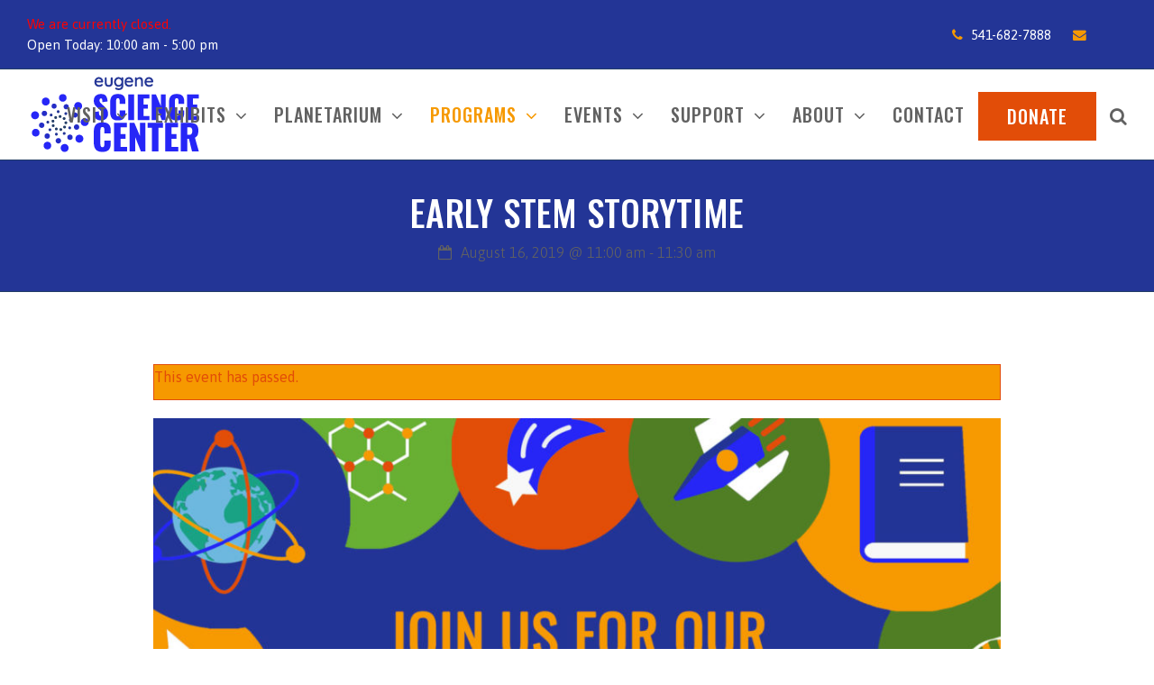

--- FILE ---
content_type: text/html; charset=UTF-8
request_url: https://eugenesciencecenter.org/event/early-stem-storytime-42/
body_size: 19110
content:
<!DOCTYPE html>
<html lang="en-US" class="wpex-color-scheme-default">
<head>
<meta charset="UTF-8">
<link rel="profile" href="https://gmpg.org/xfn/11">
<title>Early STEM Storytime | Eugene Science Center</title>
<link rel='stylesheet' id='tribe-events-views-v2-bootstrap-datepicker-styles-css' href='https://eugenesciencecenter.org/wp-content/plugins/the-events-calendar/vendor/bootstrap-datepicker/css/bootstrap-datepicker.standalone.min.css?ver=6.15.14' media='all' />
<link rel='stylesheet' id='tec-variables-skeleton-css' href='https://eugenesciencecenter.org/wp-content/plugins/the-events-calendar/common/build/css/variables-skeleton.css?ver=6.10.1' media='all' />
<link rel='stylesheet' id='tec-variables-full-css' href='https://eugenesciencecenter.org/wp-content/plugins/the-events-calendar/common/build/css/variables-full.css?ver=6.10.1' media='all' />
<link rel='stylesheet' id='tribe-common-skeleton-style-css' href='https://eugenesciencecenter.org/wp-content/plugins/the-events-calendar/common/build/css/common-skeleton.css?ver=6.10.1' media='all' />
<link rel='stylesheet' id='tribe-common-full-style-css' href='https://eugenesciencecenter.org/wp-content/plugins/the-events-calendar/common/build/css/common-full.css?ver=6.10.1' media='all' />
<link rel='stylesheet' id='tribe-tooltipster-css-css' href='https://eugenesciencecenter.org/wp-content/plugins/the-events-calendar/common/vendor/tooltipster/tooltipster.bundle.min.css?ver=6.10.1' media='all' />
<link rel='stylesheet' id='tribe-events-views-v2-skeleton-css' href='https://eugenesciencecenter.org/wp-content/plugins/the-events-calendar/build/css/views-skeleton.css?ver=6.15.14' media='all' />
<link rel='stylesheet' id='tribe-events-views-v2-full-css' href='https://eugenesciencecenter.org/wp-content/plugins/the-events-calendar/build/css/views-full.css?ver=6.15.14' media='all' />
<link rel='stylesheet' id='tribe-events-views-v2-print-css' href='https://eugenesciencecenter.org/wp-content/plugins/the-events-calendar/build/css/views-print.css?ver=6.15.14' media='print' />
	<style>img:is([sizes="auto" i], [sizes^="auto," i]) { contain-intrinsic-size: 3000px 1500px }</style>
	<meta name="generator" content="Total WordPress Theme v5.19">
<meta name="viewport" content="width=device-width, initial-scale=1">

<!-- The SEO Framework by Sybre Waaijer -->
<link rel="canonical" href="https://eugenesciencecenter.org/event/early-stem-storytime-42/" />
<meta name="description" content="Jump start your preschooler into S.T.E.M. (Science, Technology, Engineering, and Math) education with the Eugene Science Center’s new storytime." />
<meta property="og:type" content="article" />
<meta property="og:locale" content="en_US" />
<meta property="og:site_name" content="Eugene Science Center" />
<meta property="og:title" content="Early STEM Storytime | Eugene Science Center" />
<meta property="og:description" content="Jump start your preschooler into S.T.E.M. (Science, Technology, Engineering, and Math) education with the Eugene Science Center’s new storytime. Join our engaging educators as we read a story and lead…" />
<meta property="og:url" content="https://eugenesciencecenter.org/event/early-stem-storytime-42/" />
<meta property="og:image" content="https://eugenesciencecenter.org/wp-content/uploads/2018/04/escstemsquare-e1538503798722.jpg" />
<meta property="og:image:width" content="1000" />
<meta property="og:image:height" content="1000" />
<meta property="og:image:alt" content="storytimesq" />
<meta property="article:published_time" content="2019-06-08T02:58:07+00:00" />
<meta property="article:modified_time" content="2019-06-08T02:58:07+00:00" />
<meta name="twitter:card" content="summary_large_image" />
<meta name="twitter:title" content="Early STEM Storytime | Eugene Science Center" />
<meta name="twitter:description" content="Jump start your preschooler into S.T.E.M. (Science, Technology, Engineering, and Math) education with the Eugene Science Center’s new storytime. Join our engaging educators as we read a story and lead…" />
<meta name="twitter:image" content="https://eugenesciencecenter.org/wp-content/uploads/2018/04/escstemsquare-e1538503798722.jpg" />
<meta name="twitter:image:alt" content="storytimesq" />
<script type="application/ld+json">{"@context":"https://schema.org","@graph":[{"@type":"WebSite","@id":"https://eugenesciencecenter.org/#/schema/WebSite","url":"https://eugenesciencecenter.org/","name":"Eugene Science Center","description":"Engage. Excite. Inspire. Empower.","inLanguage":"en-US","potentialAction":{"@type":"SearchAction","target":{"@type":"EntryPoint","urlTemplate":"https://eugenesciencecenter.org/search/{search_term_string}/"},"query-input":"required name=search_term_string"},"publisher":{"@type":"Organization","@id":"https://eugenesciencecenter.org/#/schema/Organization","name":"Eugene Science Center","url":"https://eugenesciencecenter.org/","logo":{"@type":"ImageObject","url":"https://eugenesciencecenter.org/wp-content/uploads/2017/12/Eugene-Science-Center-logo-90.png","contentUrl":"https://eugenesciencecenter.org/wp-content/uploads/2017/12/Eugene-Science-Center-logo-90.png","width":192,"height":90}}},{"@type":"WebPage","@id":"https://eugenesciencecenter.org/event/early-stem-storytime-42/","url":"https://eugenesciencecenter.org/event/early-stem-storytime-42/","name":"Early STEM Storytime | Eugene Science Center","description":"Jump start your preschooler into S.T.E.M. (Science, Technology, Engineering, and Math) education with the Eugene Science Center’s new storytime.","inLanguage":"en-US","isPartOf":{"@id":"https://eugenesciencecenter.org/#/schema/WebSite"},"breadcrumb":{"@type":"BreadcrumbList","@id":"https://eugenesciencecenter.org/#/schema/BreadcrumbList","itemListElement":[{"@type":"ListItem","position":1,"item":"https://eugenesciencecenter.org/","name":"Eugene Science Center"},{"@type":"ListItem","position":2,"item":"https://eugenesciencecenter.org/events/","name":"Archives: Events"},{"@type":"ListItem","position":3,"item":"https://eugenesciencecenter.org/events/category/early-education/","name":"Event Category: Early Education"},{"@type":"ListItem","position":4,"name":"Early STEM Storytime"}]},"potentialAction":{"@type":"ReadAction","target":"https://eugenesciencecenter.org/event/early-stem-storytime-42/"},"datePublished":"2019-06-08T02:58:07+00:00","dateModified":"2019-06-08T02:58:07+00:00","author":{"@type":"Person","@id":"https://eugenesciencecenter.org/#/schema/Person/b57ec69ced88e13b1161601ec14721b8","name":"Tim Scott"}}]}</script>
<!-- / The SEO Framework by Sybre Waaijer | 26.40ms meta | 12.81ms boot -->

<link rel='dns-prefetch' href='//fonts.googleapis.com' />
<link rel="alternate" type="application/rss+xml" title="Eugene Science Center &raquo; Feed" href="https://eugenesciencecenter.org/feed/" />
<link rel="alternate" type="application/rss+xml" title="Eugene Science Center &raquo; Comments Feed" href="https://eugenesciencecenter.org/comments/feed/" />
<link rel="alternate" type="text/calendar" title="Eugene Science Center &raquo; iCal Feed" href="https://eugenesciencecenter.org/events/?ical=1" />
<link rel="preload" href="https://eugenesciencecenter.org/wp-content/themes/Total/assets/lib/ticons/fonts/ticons.woff2" type="font/woff2" as="font" crossorigin><link rel='stylesheet' id='js_composer_front-css' href='https://eugenesciencecenter.org/wp-content/plugins/js_composer/assets/css/js_composer.min.css?ver=7.8' media='all' />
<link rel='stylesheet' id='tribe-events-v2-single-skeleton-css' href='https://eugenesciencecenter.org/wp-content/plugins/the-events-calendar/build/css/tribe-events-single-skeleton.css?ver=6.15.14' media='all' />
<link rel='stylesheet' id='tribe-events-v2-single-skeleton-full-css' href='https://eugenesciencecenter.org/wp-content/plugins/the-events-calendar/build/css/tribe-events-single-full.css?ver=6.15.14' media='all' />
<link rel='stylesheet' id='op_css-css' href='https://eugenesciencecenter.org/wp-content/plugins/wp-opening-hours/dist/styles/main.css?ver=6.8.3' media='all' />
<link rel='stylesheet' id='passster-public-css' href='https://eugenesciencecenter.org/wp-content/plugins/content-protector/assets/public/passster-public.min.css?ver=4.2.26' media='all' />
<link rel='stylesheet' id='parent-style-css' href='https://eugenesciencecenter.org/wp-content/themes/Total/style.css?ver=5.19' media='all' />
<link rel='stylesheet' id='wpex-the-events-calendar-css' href='https://eugenesciencecenter.org/wp-content/themes/Total/assets/css/wpex-the-events-calendar.css?ver=6.8.3' media='all' />
<link rel='stylesheet' id='tablepress-default-css' href='https://eugenesciencecenter.org/wp-content/tablepress-combined.min.css?ver=20' media='all' />
<link rel='stylesheet' id='wpex-tablepress-css' href='https://eugenesciencecenter.org/wp-content/themes/Total/assets/css/wpex-tablepress.css?ver=5.19' media='all' />
<link rel='stylesheet' id='wpex-google-font-asap-css' href='//fonts.googleapis.com/css2?family=Asap:ital,wght@0,100;0,200;0,300;0,400;0,500;0,600;0,700;0,800;0,900;1,100;1,200;1,300;1,400;1,500;1,600;1,700;1,800;1,900&#038;display=swap&#038;subset=latin' media='all' />
<link rel='stylesheet' id='wpex-google-font-oswald-css' href='//fonts.googleapis.com/css2?family=Oswald:ital,wght@0,100;0,200;0,300;0,400;0,500;0,600;0,700;0,800;0,900;1,100;1,200;1,300;1,400;1,500;1,600;1,700;1,800;1,900&#038;display=swap&#038;subset=latin' media='all' />
<link rel='stylesheet' id='wpex-google-font-quicksand-css' href='//fonts.googleapis.com/css2?family=Quicksand:ital,wght@0,100;0,200;0,300;0,400;0,500;0,600;0,700;0,800;0,900;1,100;1,200;1,300;1,400;1,500;1,600;1,700;1,800;1,900&#038;display=swap&#038;subset=latin' media='all' />
<link rel='stylesheet' id='wpex-style-css' href='https://eugenesciencecenter.org/wp-content/themes/total-child-theme/style.css?ver=5.19' media='all' />
<link rel='stylesheet' id='wpex-mobile-menu-breakpoint-max-css' href='https://eugenesciencecenter.org/wp-content/themes/Total/assets/css/wpex-mobile-menu-breakpoint-max.css?ver=5.19' media='only screen and (max-width:1215px)' />
<link rel='stylesheet' id='wpex-mobile-menu-breakpoint-min-css' href='https://eugenesciencecenter.org/wp-content/themes/Total/assets/css/wpex-mobile-menu-breakpoint-min.css?ver=5.19' media='only screen and (min-width:1216px)' />
<link rel='stylesheet' id='wpex-wpbakery-css' href='https://eugenesciencecenter.org/wp-content/themes/Total/assets/css/frontend/wpbakery.css?ver=5.19' media='all' />
<link rel='stylesheet' id='ticons-css' href='https://eugenesciencecenter.org/wp-content/themes/Total/assets/lib/ticons/css/ticons.min.css?ver=1.0.1' media='all' />
<link rel='stylesheet' id='vcex-shortcodes-css' href='https://eugenesciencecenter.org/wp-content/themes/Total/assets/css/vcex-shortcodes.css?ver=5.19' media='all' />
<script src="https://eugenesciencecenter.org/wp-includes/js/jquery/jquery.min.js?ver=3.7.1" id="jquery-core-js"></script>
<script src="https://eugenesciencecenter.org/wp-includes/js/jquery/jquery-migrate.min.js?ver=3.4.1" id="jquery-migrate-js"></script>
<script src="https://eugenesciencecenter.org/wp-content/plugins/the-events-calendar/common/build/js/tribe-common.js?ver=9c44e11f3503a33e9540" id="tribe-common-js"></script>
<script src="https://eugenesciencecenter.org/wp-content/plugins/the-events-calendar/build/js/views/breakpoints.js?ver=4208de2df2852e0b91ec" id="tribe-events-views-v2-breakpoints-js"></script>
<script src="https://eugenesciencecenter.org/wp-includes/js/dist/hooks.min.js?ver=4d63a3d491d11ffd8ac6" id="wp-hooks-js"></script>
<script src="https://eugenesciencecenter.org/wp-includes/js/dist/i18n.min.js?ver=5e580eb46a90c2b997e6" id="wp-i18n-js"></script>
<script id="wp-i18n-js-after">
wp.i18n.setLocaleData( { 'text direction\u0004ltr': [ 'ltr' ] } );
</script>
<script src="https://eugenesciencecenter.org/wp-includes/js/dist/vendor/wp-polyfill.min.js?ver=3.15.0" id="wp-polyfill-js"></script>
<script src="https://eugenesciencecenter.org/wp-includes/js/dist/url.min.js?ver=c2964167dfe2477c14ea" id="wp-url-js"></script>
<script src="https://eugenesciencecenter.org/wp-includes/js/dist/api-fetch.min.js?ver=3623a576c78df404ff20" id="wp-api-fetch-js"></script>
<script id="wp-api-fetch-js-after">
wp.apiFetch.use( wp.apiFetch.createRootURLMiddleware( "https://eugenesciencecenter.org/wp-json/" ) );
wp.apiFetch.nonceMiddleware = wp.apiFetch.createNonceMiddleware( "0e957dde6e" );
wp.apiFetch.use( wp.apiFetch.nonceMiddleware );
wp.apiFetch.use( wp.apiFetch.mediaUploadMiddleware );
wp.apiFetch.nonceEndpoint = "https://eugenesciencecenter.org/wp-admin/admin-ajax.php?action=rest-nonce";
</script>
<script src="https://eugenesciencecenter.org/wp-content/plugins/content-protector/assets/public/cookie.js?ver=4.2.26" id="passster-cookie-js"></script>
<script id="passster-public-js-extra">
var ps_ajax = {"ajax_url":"https:\/\/eugenesciencecenter.org\/wp-admin\/admin-ajax.php","nonce":"3f74444c1b","hash_nonce":"2b31cc4e46","logout_nonce":"e3f043a271","post_id":"5478","shortcodes":[],"permalink":"https:\/\/eugenesciencecenter.org\/event\/early-stem-storytime-42\/","cookie_duration_unit":"days","cookie_duration":"1","disable_cookie":"","unlock_mode":""};
</script>
<script src="https://eugenesciencecenter.org/wp-content/plugins/content-protector/assets/public/passster-public.min.js?ver=4.2.26" id="passster-public-js"></script>
<script></script><link rel="https://api.w.org/" href="https://eugenesciencecenter.org/wp-json/" /><link rel="alternate" title="JSON" type="application/json" href="https://eugenesciencecenter.org/wp-json/wp/v2/tribe_events/5478" /><link rel="EditURI" type="application/rsd+xml" title="RSD" href="https://eugenesciencecenter.org/xmlrpc.php?rsd" />
<link rel="alternate" title="oEmbed (JSON)" type="application/json+oembed" href="https://eugenesciencecenter.org/wp-json/oembed/1.0/embed?url=https%3A%2F%2Feugenesciencecenter.org%2Fevent%2Fearly-stem-storytime-42%2F" />
<link rel="alternate" title="oEmbed (XML)" type="text/xml+oembed" href="https://eugenesciencecenter.org/wp-json/oembed/1.0/embed?url=https%3A%2F%2Feugenesciencecenter.org%2Fevent%2Fearly-stem-storytime-42%2F&#038;format=xml" />
<meta name="tec-api-version" content="v1"><meta name="tec-api-origin" content="https://eugenesciencecenter.org"><link rel="alternate" href="https://eugenesciencecenter.org/wp-json/tribe/events/v1/events/5478" />        <style>
            .passster-form {
                max-width: 700px !important;
                        }

            .passster-form > form {
                background: #FAFAFA;
                padding: 20px 20px 20px 20px;
                margin: 0px 0px 0px 0px;
                border-radius: 0px;
            }

            .passster-form .ps-form-headline {
                font-size: 24px;
                font-weight: 500;
                color: #6804cc;
            }

            .passster-form p {
                font-size: 16px;
                font-weight: 300;
                color: #000;
            }

            .passster-submit, .passster-submit-recaptcha,
			.passster-submit, .passster-submit-turnstile {
                background: #6804cc;
                padding: 10px 10px 10px 10px;
                margin: 0px 0px 0px 0px;
                border-radius: 0px;
                font-size: 16pxpx;
                font-weight: 400;
                color: #fff;
            }

            .passster-submit:hover, .passster-submit-recaptcha:hover,
            .passster-submit:hover, .passster-submit-turnstile:hover {
                background: #000;
                color: #fff;
            }
        </style>
		<link rel="icon" href="https://eugenesciencecenter.org/wp-content/uploads/2017/12/eugene-science-center-32.png" sizes="32x32"><link rel="shortcut icon" href="https://eugenesciencecenter.org/wp-content/uploads/2017/12/eugene-science-center-32.png"><link rel="apple-touch-icon" href="https://eugenesciencecenter.org/wp-content/uploads/2017/12/eugene-science-center-57.png" sizes="57x57" ><link rel="apple-touch-icon" href="https://eugenesciencecenter.org/wp-content/uploads/2017/12/eugene-science-center-76.png" sizes="76x76" ><link rel="apple-touch-icon" href="https://eugenesciencecenter.org/wp-content/uploads/2017/12/eugene-science-center-120.png" sizes="120x120"><link rel="apple-touch-icon" href="https://eugenesciencecenter.org/wp-content/uploads/2017/12/eugene-science-center-152.png" sizes="114x114"><!-- Global site tag (gtag.js) - Google Analytics -->
<script async src="https://www.googletagmanager.com/gtag/js?id=UA-112683333-1"></script>
<script>
  window.dataLayer = window.dataLayer || [];
  function gtag(){dataLayer.push(arguments);}
  gtag('js', new Date());

  gtag('config', 'UA-112683333-1');
</script><script type="application/ld+json">
[{"@context":"http://schema.org","@type":"Event","name":"Early STEM Storytime","description":"&lt;p&gt;EARLY S.T.E.M. STORYTIME EVERY FRIDAY IN JULY AND AUGUST 11 \u2013 11:30 AM | AGES 0-5 IMMEDIATELY FOLLOWING 10:30 PRE-K PLANETARIUM SHOWS Jump start your preschooler into S.T.E.M. (Science, Technology,&hellip;&lt;/p&gt;\\n","image":"https://eugenesciencecenter.org/wp-content/uploads/2018/04/escstemsquare-e1538503798722.jpg","url":"https://eugenesciencecenter.org/event/early-stem-storytime-42/","eventAttendanceMode":"https://schema.org/OfflineEventAttendanceMode","eventStatus":"https://schema.org/EventScheduled","startDate":"2019-08-16T11:00:00-07:00","endDate":"2019-08-16T11:30:00-07:00","location":{"@type":"Place","name":"Eugene Science Center","description":"","url":"","address":{"@type":"PostalAddress","streetAddress":"2300 Leo Harris Pkwy","addressLocality":"Eugene","addressRegion":"OR","postalCode":"97401","addressCountry":"United States"},"telephone":"5416827888","sameAs":"eugenesciencecenter.org"},"organizer":{"@type":"Person","name":"Eugene Science Center","description":"","url":"http://eugenesciencecenter.org","telephone":"541-682-7888","email":"&#105;&#110;fo&#64;&#101;&#117;&#103;e&#110;es&#99;i&#101;&#110;c&#101;&#99;e&#110;&#116;&#101;&#114;&#46;&#111;rg","sameAs":"http://eugenesciencecenter.org"},"performer":"Organization"}]
</script><noscript><style>body:not(.content-full-screen) .wpex-vc-row-stretched[data-vc-full-width-init="false"]{visibility:visible;}</style></noscript><script>function setREVStartSize(e){
			//window.requestAnimationFrame(function() {
				window.RSIW = window.RSIW===undefined ? window.innerWidth : window.RSIW;
				window.RSIH = window.RSIH===undefined ? window.innerHeight : window.RSIH;
				try {
					var pw = document.getElementById(e.c).parentNode.offsetWidth,
						newh;
					pw = pw===0 || isNaN(pw) || (e.l=="fullwidth" || e.layout=="fullwidth") ? window.RSIW : pw;
					e.tabw = e.tabw===undefined ? 0 : parseInt(e.tabw);
					e.thumbw = e.thumbw===undefined ? 0 : parseInt(e.thumbw);
					e.tabh = e.tabh===undefined ? 0 : parseInt(e.tabh);
					e.thumbh = e.thumbh===undefined ? 0 : parseInt(e.thumbh);
					e.tabhide = e.tabhide===undefined ? 0 : parseInt(e.tabhide);
					e.thumbhide = e.thumbhide===undefined ? 0 : parseInt(e.thumbhide);
					e.mh = e.mh===undefined || e.mh=="" || e.mh==="auto" ? 0 : parseInt(e.mh,0);
					if(e.layout==="fullscreen" || e.l==="fullscreen")
						newh = Math.max(e.mh,window.RSIH);
					else{
						e.gw = Array.isArray(e.gw) ? e.gw : [e.gw];
						for (var i in e.rl) if (e.gw[i]===undefined || e.gw[i]===0) e.gw[i] = e.gw[i-1];
						e.gh = e.el===undefined || e.el==="" || (Array.isArray(e.el) && e.el.length==0)? e.gh : e.el;
						e.gh = Array.isArray(e.gh) ? e.gh : [e.gh];
						for (var i in e.rl) if (e.gh[i]===undefined || e.gh[i]===0) e.gh[i] = e.gh[i-1];
											
						var nl = new Array(e.rl.length),
							ix = 0,
							sl;
						e.tabw = e.tabhide>=pw ? 0 : e.tabw;
						e.thumbw = e.thumbhide>=pw ? 0 : e.thumbw;
						e.tabh = e.tabhide>=pw ? 0 : e.tabh;
						e.thumbh = e.thumbhide>=pw ? 0 : e.thumbh;
						for (var i in e.rl) nl[i] = e.rl[i]<window.RSIW ? 0 : e.rl[i];
						sl = nl[0];
						for (var i in nl) if (sl>nl[i] && nl[i]>0) { sl = nl[i]; ix=i;}
						var m = pw>(e.gw[ix]+e.tabw+e.thumbw) ? 1 : (pw-(e.tabw+e.thumbw)) / (e.gw[ix]);
						newh =  (e.gh[ix] * m) + (e.tabh + e.thumbh);
					}
					var el = document.getElementById(e.c);
					if (el!==null && el) el.style.height = newh+"px";
					el = document.getElementById(e.c+"_wrapper");
					if (el!==null && el) {
						el.style.height = newh+"px";
						el.style.display = "block";
					}
				} catch(e){
					console.log("Failure at Presize of Slider:" + e)
				}
			//});
		  };</script>
		<style id="wp-custom-css">
			/* BEGIN PSIT CSS *//* Page title subheader size */.page-header.background-image-page-header .page-subheading{font-size:1.2em;}/* home page cta circle images border width */.wpb_single_image .vc_box_outline.vc_box_border_green,.wpb_single_image .vc_box_outline_circle.vc_box_border_green{border-width:4px;}/* photos' caption color */.wpb_single_image_caption{background-color:#2626f7;}/* photos' caption text .wpb_single_image_caption{margin:105px;}*//* mobile nav item & divider color */.mobile-toggle-nav a{color:#f69900;border-top:1px solid #e24d08;}.mobile-toggle-nav a:hover{color:#e24d08;}/* donate menu item */.menu-item-601{background:#e24D08;border:2px solid #e24D08;padding-left:15px;padding-right:15px;}.menu-item-601:hover{background:#f69900;}.navbar-style-one .dropdown-menu>li.donate>a{color:#fff!important;}/* calendar events */#tribe-events-content .tribe-events-calendar td.tribe-events-present.mobile-active:hover,.tribe-events-calendar td.tribe-events-present.mobile-active,.tribe-events-calendar td.tribe-events-present.mobile-active div[id*=tribe-events-daynum-],.tribe-events-calendar td.tribe-events-present.mobile-active div[id*=tribe-events-daynum-] a{background-color:#f69900;}#tribe-events .tribe-events-button:hover,#tribe-events .tribe-events-button:hover:hover,#tribe_events_filters_wrapper input[type=submit]:hover,.tribe-events-button:hover,.tribe-events-button.tribe-active:hover:hover,.tribe-events-button.tribe-inactive:hover,.tribe-events-button:hover:hover,.tribe-events-calendar td.tribe-events-present div[id*=tribe-events-daynum-]:hover,.tribe-events-calendar td.tribe-events-present div[id*=tribe-events-daynum-]>a:hover{background-color:#f69900;}.tribe-events-notices{background:#f69900;border:1px solid #e24d08;color:#e24d08;}/*constant contact form styling*/.ctct-disclosure{font-size:.65em;line-height:1.2;top:-10px;position:relative;}.ctct-disclosure hr{margin:30px 0 10px 0;}.ctct-form-wrapper{margin-bottom:-60px;}.ctct-form-wrapper .ctct-input-container label{font-size:12px;line-height:1;color:white;}/* footer nav placement */.widget_nav_menu{margin-top:-50px;}/* tables are 100% wide */table{width:100%!important;}/* hide reCAPTCHA */.grecaptcha-badge{opacity:0;}		</style>
		<noscript><style> .wpb_animate_when_almost_visible { opacity: 1; }</style></noscript><style data-type="wpex-css" id="wpex-css">/*TYPOGRAPHY*/body{font-family:Asap;font-weight:400;font-style:normal;font-size:16px;}.main-navigation-ul .link-inner{font-family:Oswald;font-weight:500;font-style:normal;font-size:20px;letter-spacing:1px;text-transform:uppercase;}.main-navigation-ul .sub-menu .link-inner{font-size:18px;}.wpex-mobile-menu,#sidr-main{font-family:Oswald;font-weight:400;letter-spacing:1px;text-transform:uppercase;}.page-header .page-header-title{font-family:Oswald;font-weight:500;text-transform:uppercase;}.page-header .page-subheading{font-size:1em;}:root{--wpex-heading-letter-spacing:.25px;--wpex-heading-text-transform:uppercase;}h1,.wpex-h1{font-family:Quicksand;font-weight:500;font-style:normal;font-size:40px;}h2,.wpex-h2{font-family:Oswald;font-weight:500;font-size:30px;color:#233596;}h3,.wpex-h3{font-family:Oswald;font-style:normal;font-size:22px;color:#4f7f25;}h4,.wpex-h4{font-family:Oswald;font-size:18px;}.footer-widget .widget-title{font-family:Oswald;letter-spacing:1px;text-transform:uppercase;}.footer-callout-content{font-family:Oswald;font-weight:400;font-style:normal;font-size:1em;letter-spacing:0px;}#copyright{font-family:Asap;font-size:1em;}/*ADVANCED STYLING CSS*/#site-logo .logo-img{max-height:90px;width:auto;}/*CUSTOMIZER STYLING*/:root{--wpex-accent:#233596;--wpex-accent-alt:#233596;--wpex-border-main:#68af32;--wpex-link-color:#2626f7;--wpex-hover-heading-link-color:#2626f7;--wpex-hover-link-color:#233596;--wpex-btn-color:#ffffff;--wpex-btn-bg:#68af32;--wpex-hover-btn-bg:#4f7f25;--wpex-pagination-font-size:16;--wpex-pagination-link-bg:#ffffff;--wpex-dropmenu-colored-top-border-color:#2626f7;--wpex-vc-column-inner-margin-bottom:40px;}.page-header.wpex-supports-mods{background-color:#233596;border-top-color:#223c66;border-bottom-color:#223c66;}.page-header.wpex-supports-mods .page-header-title{color:#ffffff;}#top-bar-wrap{background-color:#233596;border-color:#223c66;}.wpex-top-bar-sticky{background-color:#233596;}#top-bar{color:#ffffff;--wpex-text-2:#ffffff;--wpex-text-3:#ffffff;--wpex-text-4:#ffffff;--wpex-link-color:#ffffff;--wpex-hover-link-color:#e5e5e5;}#top-bar-social a.wpex-social-btn-no-style{color:#ffffff;}.header-padding{padding-top:5px;padding-bottom:5px;}.wpex-sticky-header-holder.is-sticky #site-header{opacity:.9;}#site-navigation-wrap{--wpex-hover-main-nav-link-color:#233596;--wpex-active-main-nav-link-color:#f69900;--wpex-hover-dropmenu-link-color:#233596;--wpex-active-dropmenu-link-color:#233596;--wpex-active-hover-dropmenu-link-color:#233596;}#footer-callout-wrap{padding-top:10px;padding-bottom:10px;background-color:#4f7f25;border-top-color:#4c4c4c;border-bottom-color:#4c4c4c;color:#ffffff;}.footer-callout-content a{color:#f69900;}.footer-callout-content a:hover{color:#e24d08;}#footer-callout .theme-button{background:#ffffff;color:#dd9933;}#footer-callout .theme-button:hover{background:#f69900;color:#ffffff;}#footer{--wpex-surface-1:#233596;background-color:#233596;color:#d8d8d8;--wpex-heading-color:#d8d8d8;--wpex-text-2:#d8d8d8;--wpex-text-3:#d8d8d8;--wpex-text-4:#d8d8d8;--wpex-link-color:#f69900;--wpex-hover-link-color:#f69900;--wpex-hover-link-color:#e24d08;}.footer-widget .widget-title{text-align:left;}#footer-bottom{background-color:#223c66;color:#ffffff;--wpex-text-2:#ffffff;--wpex-text-3:#ffffff;--wpex-text-4:#ffffff;--wpex-link-color:#ffffff;--wpex-hover-link-color:#ffffff;--wpex-hover-link-color:#68af32;}</style></head>

<body class="wp-singular tribe_events-template-default single single-tribe_events postid-5478 wp-custom-logo wp-embed-responsive wp-theme-Total wp-child-theme-total-child-theme tribe-events-page-template tribe-no-js tribe-filter-live tribe-page-header-details wpex-theme wpex-responsive full-width-main-layout no-composer wpex-live-site wpex-has-primary-bottom-spacing site-full-width content-full-width has-topbar sidebar-widget-icons hasnt-overlay-header wpex-has-fixed-footer wpex-antialiased wpex-mobile-toggle-menu-icon_buttons has-mobile-menu wpex-share-p-horizontal wpex-no-js wpb-js-composer js-comp-ver-7.8 vc_responsive events-single tribe-events-style-full tribe-events-style-theme">

	
<a href="#content" class="skip-to-content wpex-absolute wpex-opacity-0 wpex-no-underline">Skip to content</a>

	
	<span data-ls_id="#site_top" tabindex="-1"></span>
	<div id="outer-wrap" class="wpex-overflow-clip">

		
		
		<div id="wrap" class="wpex-clr">

			

	
		<div id="top-bar-wrap" class="top-bar-full-width wpex-top-bar-sticky wpex-z-99 wpex-surface-1 wpex-border-b wpex-border-main wpex-border-solid wpex-text-sm wpex-print-hidden">

			<div id="top-bar" class="container wpex-relative wpex-py-15 wpex-md-flex wpex-justify-between wpex-items-center wpex-text-center wpex-md-text-initial">
	<div id="top-bar-content" class="has-content top-bar-left wpex-clr"><div class="op-is-open-shortcode"><span class="op-closed">We are currently closed.</span><span class="op-today">Open Today: 10:00 am - 5:00 pm</span></div></div>


	<div id="top-bar-social-alt" class="top-bar-right wpex-mt-10 wpex-md-mt-0"><div style="text-align:center;"><a href="tel:5416827888"><span class="ticon ticon-phone" aria-hidden="true" style="color:#f69900;color:#f69900;margin-right:5px;"></span> 541-682-7888 </a><a href="/cdn-cgi/l/email-protection#e58c8b838aa5809082808b8096868c808b868086808b918097cb8a9782" target="_top" style="margin-right: 20px"><span class="ticon ticon-envelope" aria-hidden="true" style="color:#f69900;color:#f69900;margin-left:20px;margin-right:5px;"></span></a><a href="https://www.facebook.com/EugeneScienceCenter" target="_blank"><span class="ticon ticon-fabfa-facebook" aria-hidden="true" style="color:#f69900;color:#f69900;margin-right:20px;"></span></a><a href="https://twitter.com/EugeneSciCntr" target="_blank"><span class="ticon ticon-fabfa-twitter" aria-hidden="true" style="color:#f69900;color:#f69900;"></span></a></div></div>

</div>

		</div>

	


	<header id="site-header" class="header-one header-full-width wpex-dropdowns-shadow-two fixed-scroll wpex-z-99 has-sticky-dropshadow dyn-styles wpex-print-hidden wpex-relative wpex-clr">

		
		<div id="site-header-inner" class="header-one-inner header-padding container wpex-relative wpex-h-100 wpex-py-30 wpex-clr">
<div id="site-logo" class="site-branding header-one-logo logo-padding wpex-table">
	<div id="site-logo-inner" class="wpex-table-cell wpex-align-middle wpex-clr"><a id="site-logo-link" href="https://eugenesciencecenter.org/" rel="home" class="main-logo"><img src="https://eugenesciencecenter.org/wp-content/uploads/2017/12/Eugene-Science-Center-logo-90.png" alt="Eugene Science Center" class="logo-img logo-img--base" width="192" height="90" data-no-retina data-skip-lazy fetchpriority="high" srcset="https://eugenesciencecenter.org/wp-content/uploads/2017/12/Eugene-Science-Center-logo-90.png 1x,https://eugenesciencecenter.org/wp-content/uploads/2017/12/Eugene-Science-Center-logo-180.png 2x" data-nonsticky-logo><img src="https://eugenesciencecenter.org/wp-content/uploads/2017/12/eugene-science-center-57.png" alt="Eugene Science Center" class="logo-img logo-img--sticky" width="57" height="57" data-no-retina data-skip-lazy data-sticky-logo></a></div>

</div>

<div id="site-navigation-wrap" class="navbar-style-one navbar-fixed-height navbar-fixed-line-height wpex-dropdown-top-border wpex-stretch-megamenus hide-at-mm-breakpoint wpex-clr wpex-print-hidden">
	<nav id="site-navigation" class="navigation main-navigation main-navigation-one wpex-clr" aria-label="Main menu"><ul id="menu-main-navigation" class="main-navigation-ul dropdown-menu wpex-dropdown-menu wpex-dropdown-menu--onhover"><li id="menu-item-134" class="menu-item menu-item-type-post_type menu-item-object-page menu-item-has-children dropdown menu-item-134"><a href="https://eugenesciencecenter.org/visit/"><span class="link-inner">Visit <span class="nav-arrow top-level"><span class="nav-arrow__icon ticon ticon-angle-down" aria-hidden="true"></span></span></span></a>
<ul class="sub-menu">
	<li id="menu-item-2122" class="menu-item menu-item-type-custom menu-item-object-custom menu-item-2122"><a href="https://eugenesciencecenter.org/visit/"><span class="link-inner">Hours &#038; Admissions</span></a></li>
	<li id="menu-item-438" class="menu-item menu-item-type-post_type menu-item-object-page menu-item-438"><a href="https://eugenesciencecenter.org/visit/field-trips/"><span class="link-inner">Field Trip Programs</span></a></li>
	<li id="menu-item-437" class="menu-item menu-item-type-post_type menu-item-object-page menu-item-437"><a href="https://eugenesciencecenter.org/visit/birthday-parties/"><span class="link-inner">Birthday Parties</span></a></li>
	<li id="menu-item-479" class="menu-item menu-item-type-post_type menu-item-object-page menu-item-479"><a href="https://eugenesciencecenter.org/visit/facility-rentals/"><span class="link-inner">Facility Rentals</span></a></li>
	<li id="menu-item-439" class="menu-item menu-item-type-post_type menu-item-object-page menu-item-439"><a href="https://eugenesciencecenter.org/visit/museum-store/"><span class="link-inner">Science Center Store</span></a></li>
</ul>
</li>
<li id="menu-item-136" class="menu-item menu-item-type-post_type menu-item-object-page menu-item-has-children dropdown menu-item-136"><a href="https://eugenesciencecenter.org/exhibits/"><span class="link-inner">Exhibits <span class="nav-arrow top-level"><span class="nav-arrow__icon ticon ticon-angle-down" aria-hidden="true"></span></span></span></a>
<ul class="sub-menu">
	<li id="menu-item-25321" class="menu-item menu-item-type-custom menu-item-object-custom menu-item-25321"><a href="https://eugenesciencecenter.org/exhibits/"><span class="link-inner">Exhibit Highlights</span></a></li>
	<li id="menu-item-15419" class="menu-item menu-item-type-post_type menu-item-object-page menu-item-15419"><a href="https://eugenesciencecenter.org/earthquake-preparedness/"><span class="link-inner">Earthquake Preparedness Resources</span></a></li>
</ul>
</li>
<li id="menu-item-135" class="menu-item menu-item-type-post_type menu-item-object-page menu-item-has-children dropdown menu-item-135"><a href="https://eugenesciencecenter.org/planetarium/"><span class="link-inner">Planetarium <span class="nav-arrow top-level"><span class="nav-arrow__icon ticon ticon-angle-down" aria-hidden="true"></span></span></span></a>
<ul class="sub-menu">
	<li id="menu-item-2124" class="menu-item menu-item-type-custom menu-item-object-custom menu-item-2124"><a href="https://eugenesciencecenter.org/planetarium/"><span class="link-inner">Shows &#038; Calendar</span></a></li>
	<li id="menu-item-441" class="menu-item menu-item-type-taxonomy menu-item-object-category menu-item-441"><a href="https://eugenesciencecenter.org/category/planetarium/planetarium-shows/"><span class="link-inner">Planetarium Shows</span></a></li>
	<li id="menu-item-2410" class="menu-item menu-item-type-taxonomy menu-item-object-category menu-item-has-children dropdown menu-item-2410"><a href="https://eugenesciencecenter.org/category/planetarium/laser-shows/"><span class="link-inner">Upcoming Laser Shows <span class="nav-arrow second-level"><span class="nav-arrow__icon ticon ticon-angle-right" aria-hidden="true"></span></span></span></a>
	<ul class="sub-menu">
		<li id="menu-item-19308" class="menu-item menu-item-type-post_type menu-item-object-page menu-item-19308"><a href="https://eugenesciencecenter.org/laser-show-catalog/"><span class="link-inner">Laser Show Catalog</span></a></li>
	</ul>
</li>
	<li id="menu-item-5382" class="menu-item menu-item-type-post_type menu-item-object-page menu-item-5382"><a href="https://eugenesciencecenter.org/planetarium-seating/"><span class="link-inner">Sponsor a Planetarium Seat</span></a></li>
</ul>
</li>
<li id="menu-item-480" class="menu-item menu-item-type-post_type menu-item-object-page current_page_parent menu-item-has-children current-menu-item current_page_item dropdown menu-item-480"><a href="https://eugenesciencecenter.org/events/"><span class="link-inner">Programs <span class="nav-arrow top-level"><span class="nav-arrow__icon ticon ticon-angle-down" aria-hidden="true"></span></span></span></a>
<ul class="sub-menu">
	<li id="menu-item-1883" class="menu-item menu-item-type-post_type menu-item-object-page current_page_parent menu-item-1883"><a href="https://eugenesciencecenter.org/events/"><span class="link-inner">Programs &#038; Events Calendar</span></a></li>
	<li id="menu-item-12505" class="menu-item menu-item-type-post_type menu-item-object-page menu-item-12505"><a href="https://eugenesciencecenter.org/events/no-school-day-workshops/"><span class="link-inner">No School Day Workshops</span></a></li>
	<li id="menu-item-16406" class="menu-item menu-item-type-post_type menu-item-object-page menu-item-16406"><a href="https://eugenesciencecenter.org/events/science-adventures-camps/"><span class="link-inner">School Break Camps</span></a></li>
	<li id="menu-item-465" class="menu-item menu-item-type-post_type menu-item-object-page menu-item-465"><a href="https://eugenesciencecenter.org/visit/field-trips/outreach-opportunities/"><span class="link-inner">Outreach Programs</span></a></li>
	<li id="menu-item-25312" class="menu-item menu-item-type-post_type menu-item-object-page menu-item-25312"><a href="https://eugenesciencecenter.org/events/girl-scout-science-adventures/"><span class="link-inner">Girl Scouts in STEM</span></a></li>
	<li id="menu-item-1097" class="menu-item menu-item-type-post_type menu-item-object-page menu-item-1097"><a href="https://eugenesciencecenter.org/events/girls-science-adventures/"><span class="link-inner">Girls’ Science Adventures</span></a></li>
	<li id="menu-item-10490" class="menu-item menu-item-type-post_type menu-item-object-page menu-item-10490"><a href="https://eugenesciencecenter.org/next-gen-stem/"><span class="link-inner">NEXT GEN STEM!</span></a></li>
	<li id="menu-item-1038" class="menu-item menu-item-type-post_type menu-item-object-page menu-item-1038"><a href="https://eugenesciencecenter.org/events/for-educators/"><span class="link-inner">For Educators</span></a></li>
</ul>
</li>
<li id="menu-item-25823" class="menu-item menu-item-type-post_type menu-item-object-page menu-item-has-children dropdown menu-item-25823"><a href="https://eugenesciencecenter.org/special-events/"><span class="link-inner">Events <span class="nav-arrow top-level"><span class="nav-arrow__icon ticon ticon-angle-down" aria-hidden="true"></span></span></span></a>
<ul class="sub-menu">
	<li id="menu-item-25824" class="menu-item menu-item-type-post_type menu-item-object-page current_page_parent menu-item-25824"><a href="https://eugenesciencecenter.org/events/"><span class="link-inner">Programs &#038; Events Calendar</span></a></li>
	<li id="menu-item-25845" class="menu-item menu-item-type-post_type menu-item-object-page menu-item-25845"><a href="https://eugenesciencecenter.org/events/science-uncensored-evenings/"><span class="link-inner">21+ Science Uncensored Evenings</span></a></li>
	<li id="menu-item-1042" class="menu-item menu-item-type-post_type menu-item-object-page menu-item-1042"><a href="https://eugenesciencecenter.org/events/tot-days/"><span class="link-inner">Tot Days</span></a></li>
	<li id="menu-item-3924" class="menu-item menu-item-type-post_type menu-item-object-page menu-item-3924"><a href="https://eugenesciencecenter.org/sensoryhours/"><span class="link-inner">Sensory Sensitive Evenings</span></a></li>
</ul>
</li>
<li id="menu-item-132" class="menu-item menu-item-type-post_type menu-item-object-page menu-item-has-children dropdown menu-item-132"><a href="https://eugenesciencecenter.org/support/"><span class="link-inner">Support <span class="nav-arrow top-level"><span class="nav-arrow__icon ticon ticon-angle-down" aria-hidden="true"></span></span></span></a>
<ul class="sub-menu">
	<li id="menu-item-26142" class="menu-item menu-item-type-post_type menu-item-object-page menu-item-26142"><a href="https://eugenesciencecenter.org/outdoor-science-park/"><span class="link-inner">Outdoor Science Park</span></a></li>
	<li id="menu-item-166" class="menu-item menu-item-type-post_type menu-item-object-page menu-item-166"><a href="https://eugenesciencecenter.org/support/membership/"><span class="link-inner">Membership</span></a></li>
	<li id="menu-item-660" class="menu-item menu-item-type-post_type menu-item-object-page menu-item-660"><a href="https://eugenesciencecenter.org/business-partners/"><span class="link-inner">Annual Business Partners</span></a></li>
	<li id="menu-item-15181" class="menu-item menu-item-type-post_type menu-item-object-page menu-item-15181"><a href="https://eugenesciencecenter.org/support/planned-giving/"><span class="link-inner">Planned Giving</span></a></li>
	<li id="menu-item-15192" class="menu-item menu-item-type-post_type menu-item-object-page menu-item-15192"><a href="https://eugenesciencecenter.org/support/endowed-funds/"><span class="link-inner">Endowed Funds</span></a></li>
	<li id="menu-item-474" class="menu-item menu-item-type-post_type menu-item-object-page menu-item-474"><a href="https://eugenesciencecenter.org/support/volunteer/"><span class="link-inner">Volunteer</span></a></li>
	<li id="menu-item-473" class="menu-item menu-item-type-post_type menu-item-object-page menu-item-473"><a href="https://eugenesciencecenter.org/support/duck-parking/"><span class="link-inner">Duck Football Parking</span></a></li>
	<li id="menu-item-476" class="menu-item menu-item-type-post_type menu-item-object-page menu-item-476"><a href="https://eugenesciencecenter.org/support/reward-programs/"><span class="link-inner">Donation Reward Programs</span></a></li>
</ul>
</li>
<li id="menu-item-434" class="menu-item menu-item-type-post_type menu-item-object-page menu-item-has-children dropdown menu-item-434"><a href="https://eugenesciencecenter.org/visit/about/"><span class="link-inner">About <span class="nav-arrow top-level"><span class="nav-arrow__icon ticon ticon-angle-down" aria-hidden="true"></span></span></span></a>
<ul class="sub-menu">
	<li id="menu-item-449" class="menu-item menu-item-type-post_type menu-item-object-page menu-item-449"><a href="https://eugenesciencecenter.org/visit/about/staff/"><span class="link-inner">Staff</span></a></li>
	<li id="menu-item-452" class="menu-item menu-item-type-post_type menu-item-object-page menu-item-452"><a href="https://eugenesciencecenter.org/visit/about/employment/"><span class="link-inner">Employment</span></a></li>
	<li id="menu-item-455" class="menu-item menu-item-type-post_type menu-item-object-page menu-item-455"><a href="https://eugenesciencecenter.org/visit/about/board-of-directors/"><span class="link-inner">Board of Directors</span></a></li>
</ul>
</li>
<li id="menu-item-39" class="menu-item menu-item-type-post_type menu-item-object-page menu-item-39"><a href="https://eugenesciencecenter.org/contact/"><span class="link-inner">Contact</span></a></li>
<li id="menu-item-601" class="donate menu-item menu-item-type-custom menu-item-object-custom menu-item-601"><a href="https://eugenesciencecenter.org/donate/"><span class="link-inner">Donate</span></a></li>
<li class="search-toggle-li menu-item wpex-menu-extra no-icon-margin"><a href="#" class="site-search-toggle search-header-replace-toggle" role="button" aria-expanded="false" aria-controls="searchform-header-replace" aria-label="Search"><span class="link-inner"><span class="wpex-menu-search-text wpex-hidden">Search</span><span class="wpex-menu-search-icon ticon ticon-search" aria-hidden="true"></span></span></a></li></ul></nav>
</div>


<div id="mobile-menu" class="wpex-mobile-menu-toggle show-at-mm-breakpoint wpex-flex wpex-items-center wpex-absolute wpex-top-50 -wpex-translate-y-50 wpex-right-0">
	<div class="wpex-inline-flex wpex-items-center">
						<a href="#" class="mobile-menu-toggle" role="button" aria-label="Toggle mobile menu" aria-expanded="false"><span class="mobile-menu-toggle__icon wpex-flex"><span class="wpex-hamburger-icon wpex-hamburger-icon--inactive wpex-hamburger-icon--animate" aria-hidden="true"><span></span></span></span></a>			</div>
</div></div>

		
<div id="searchform-header-replace" class="header-searchform-wrap wpex-surface-1 wpex-text-3 wpex-absolute wpex-z-999 wpex-inset-0 wpex-transition-all wpex-duration-300 wpex-invisible wpex-opacity-0" data-placeholder="Type then hit enter to search&hellip;" data-disable-autocomplete="true">
	<div class="searchform-header-replace__inner container wpex-flex wpex-justify-between wpex-items-center wpex-relative wpex-h-100">
        
<form role="search" method="get" class="searchform wpex-relative" action="https://eugenesciencecenter.org/">
	<label class="searchform-label wpex-text-current wpex-block wpex-m-0 wpex-p-0">
		<span class="screen-reader-text">Search</span>
		<input type="search" class="searchform-input field" name="s" placeholder="Search" required>
	</label>
			<button type="submit" class="searchform-submit"><span class="ticon ticon-search" aria-hidden="true"></span><span class="screen-reader-text">Submit</span></button>
</form>
        <button id="searchform-header-replace-close" class="wpex-unstyled-button wpex-transition-colors wpex-flex wpex-items-center wpex-justify-center wpex-user-select-none wpex-hover-text-1">
            <span class="searchform-header-replace-close__icon" aria-hidden="true">&times;</span>
            <span class="screen-reader-text">Close search</span>
        </button>
    </div>
</div>
	</header>



			
			<main id="main" class="site-main wpex-clr">

				
<header class="page-header centered-page-header wpex-relative wpex-mb-40 wpex-surface-2 wpex-py-30 wpex-border-t wpex-border-b wpex-border-solid wpex-border-surface-3 wpex-text-2 wpex-text-center wpex-supports-mods">

	
	<div class="page-header-inner container">
<div class="page-header-content">

<h1 class="page-header-title wpex-block wpex-m-0 wpex-text-5xl">

	<span>Early STEM Storytime</span>

</h1>


<div class="page-subheading wpex-last-mb-0 wpex-text-xl wpex-font-light"><div class="page-subheading-extra wpex-mt-5"><div class="schedule"><span class="wpex-mr-10 ticon ticon-calendar-o" aria-hidden="true"></span><span class="tribe-event-date-start">August 16, 2019 @ 11:00 am</span> - <span class="tribe-event-time">11:30 am</span></div></div></div>
</div></div>

	
</header>


	<div id="content-wrap" class="container wpex-clr">

		
		<div id="primary" class="content-area wpex-clr">

			
			<div id="content" class="site-content wpex-clr">

				
				<section id="tribe-events-pg-template" class="tribe-events-pg-template" role="main"><div class="tribe-events-before-html"></div><span class="tribe-events-ajax-loading"><img class="tribe-events-spinner-medium" src="https://eugenesciencecenter.org/wp-content/plugins/the-events-calendar/src/resources/images/tribe-loading.gif" alt="Loading Events" /></span>
<div id="tribe-events-content" class="tribe-events-single">

	<p class="tribe-events-back">
		<a href="https://eugenesciencecenter.org/events/"> &laquo; All Events</a>
	</p>

	<!-- Notices -->
	<div class="tribe-events-notices"><ul><li>This event has passed.</li></ul></div>
	<h1 class="tribe-events-single-event-title">Early STEM Storytime</h1>
	<div class="tribe-events-schedule tribe-clearfix">
		<div><span class="tribe-event-date-start">August 16, 2019 @ 11:00 am</span> - <span class="tribe-event-time">11:30 am</span></div>			</div>

	<!-- Event header -->
	<div id="tribe-events-header"  data-title="Early STEM Storytime | Eugene Science Center" data-viewtitle="Early STEM Storytime">
		<!-- Navigation -->
		<nav class="tribe-events-nav-pagination" aria-label="Event Navigation">
			<ul class="tribe-events-sub-nav">
				<li class="tribe-events-nav-previous"><a href="https://eugenesciencecenter.org/event/summer-science-adventures-week-8/"><span>&laquo;</span> Summer Science Adventures Week 8</a></li>
				<li class="tribe-events-nav-next"><a href="https://eugenesciencecenter.org/event/summer-science-adventures-week-9/">Summer Science Adventures Week 9 <span>&raquo;</span></a></li>
			</ul>
			<!-- .tribe-events-sub-nav -->
		</nav>
	</div>
	<!-- #tribe-events-header -->

			<div id="post-5478" class="post-5478 tribe_events type-tribe_events status-publish has-post-thumbnail hentry tag-early-education tribe_events_cat-early-education cat_early-education entry has-media">
			<!-- Event featured image, but exclude link -->
			<div class="tribe-events-event-image"><img width="1000" height="1000" src="https://eugenesciencecenter.org/wp-content/uploads/2018/04/escstemsquare-e1538503798722.jpg" class="attachment-full size-full wp-post-image" alt="storytimesq" decoding="async" fetchpriority="high" /></div>
			<!-- Event content -->
						<div class="tribe-events-single-event-description tribe-events-content">
				<h2 class="vcex-module vcex-heading vcex-heading-plain"><span class="vcex-heading-inner clr">EARLY S.T.E.M. STORYTIME</span></h2>
<h3 class="vcex-module vcex-heading vcex-heading-plain"><span class="vcex-heading-inner clr">EVERY FRIDAY IN JULY AND AUGUST</span></h3>
<h3 class="vcex-module vcex-heading vcex-heading-plain"><span class="vcex-heading-inner clr">11 – 11:30 AM | AGES 0-5</span></h3>
<div class="wpb_text_column wpb_content_element ">
<div class="wpb_wrapper">
<h4>IMMEDIATELY FOLLOWING 10:30 PRE-K PLANETARIUM SHOWS</h4>
<p>Jump start your preschooler into S.T.E.M. (Science, Technology, Engineering, and Math) education with the Eugene Science Center’s new storytime. Join our engaging educators as we read a story and lead a hands-on activity designed for early learners. Each storytime is a unique expansion of the Tot Discovery Day theme from the first Friday of the month. Early S.T.E.M. Storytime is included with Exhibit Hall admission.</p>
</div>
</div>
			</div>
			<!-- .tribe-events-single-event-description -->
			<div class="tribe-events tribe-common">
	<div class="tribe-events-c-subscribe-dropdown__container">
		<div class="tribe-events-c-subscribe-dropdown">
			<div class="tribe-common-c-btn-border tribe-events-c-subscribe-dropdown__button">
				<svg
	 class="tribe-common-c-svgicon tribe-common-c-svgicon--cal-export tribe-events-c-subscribe-dropdown__export-icon" 	aria-hidden="true"
	viewBox="0 0 23 17"
	xmlns="http://www.w3.org/2000/svg"
>
	<path fill-rule="evenodd" clip-rule="evenodd" d="M.128.896V16.13c0 .211.145.383.323.383h15.354c.179 0 .323-.172.323-.383V.896c0-.212-.144-.383-.323-.383H.451C.273.513.128.684.128.896Zm16 6.742h-.901V4.679H1.009v10.729h14.218v-3.336h.901V7.638ZM1.01 1.614h14.218v2.058H1.009V1.614Z" />
	<path d="M20.5 9.846H8.312M18.524 6.953l2.89 2.909-2.855 2.855" stroke-width="1.2" stroke-linecap="round" stroke-linejoin="round"/>
</svg>
				<button
					class="tribe-events-c-subscribe-dropdown__button-text"
					aria-expanded="false"
					aria-controls="tribe-events-subscribe-dropdown-content"
					aria-label="View links to add events to your calendar"
				>
					Add to calendar				</button>
				<svg
	 class="tribe-common-c-svgicon tribe-common-c-svgicon--caret-down tribe-events-c-subscribe-dropdown__button-icon" 	aria-hidden="true"
	viewBox="0 0 10 7"
	xmlns="http://www.w3.org/2000/svg"
>
	<path fill-rule="evenodd" clip-rule="evenodd" d="M1.008.609L5 4.6 8.992.61l.958.958L5 6.517.05 1.566l.958-.958z" class="tribe-common-c-svgicon__svg-fill"/>
</svg>
			</div>
			<div id="tribe-events-subscribe-dropdown-content" class="tribe-events-c-subscribe-dropdown__content">
				<ul class="tribe-events-c-subscribe-dropdown__list">
											
<li class="tribe-events-c-subscribe-dropdown__list-item tribe-events-c-subscribe-dropdown__list-item--gcal">
	<a
		href="https://www.google.com/calendar/event?action=TEMPLATE&#038;dates=20190816T110000/20190816T113000&#038;text=Early%20STEM%20Storytime&#038;details=%3Ch2+class%3D%22vcex-module+vcex-heading+vcex-heading-plain%22%3E%3Cspan+class%3D%22vcex-heading-inner+clr%22%3EEARLY+S.T.E.M.+STORYTIME%3C%2Fspan%3E%3C%2Fh2%3E%3Ch3+class%3D%22vcex-module+vcex-heading+vcex-heading-plain%22%3E%3Cspan+class%3D%22vcex-heading-inner+clr%22%3EEVERY+FRIDAY+IN+JULY+AND+AUGUST%3C%2Fspan%3E%3C%2Fh3%3E%3Ch3+class%3D%22vcex-module+vcex-heading+vcex-heading-plain%22%3E%3Cspan+class%3D%22vcex-heading-inner+clr%22%3E11+%E2%80%93+11%3A30+AM+%7C+AGES+0-5%3C%2Fspan%3E%3C%2Fh3%3E%3Cdiv+class%3D%22wpb_text_column+wpb_content_element+%22%3E%3Cdiv+class%3D%22wpb_wrapper%22%3E%3Ch4%3EIMMEDIATELY+FOLLOWING+10%3A30+PRE-K+PLANETARIUM+SHOWS%3C%2Fh4%3EJump+start+your+preschooler+into+S.T.E.M.+%28Science%2C+Technology%2C+Engineering%2C+and+Math%29+education+with+the+Eugene+Science+Center%E2%80%99s+new+storytime.+Join+our+engaging+educators+as+we+read+a+story+and+lead+a+hands-on+activity+designed+for+early+learners.+Each+storytime+is+a+unique+expansion+of+the+Tot+Discovery+Day+theme+from+the+first+Friday+of+the+month.+Early+S.T.E.M.+Storytime+is+included+with+Exhibit+Hall+admission.%3C%2Fdiv%3E%3C%2Fdiv%3E&#038;location=Eugene%20Science%20Center,%202300%20Leo%20Harris%20Pkwy,%20Eugene,%20OR,%2097401,%20United%20States&#038;trp=false&#038;ctz=America/Los_Angeles&#038;sprop=website:https://eugenesciencecenter.org"
		class="tribe-events-c-subscribe-dropdown__list-item-link"
		target="_blank"
		rel="noopener noreferrer nofollow noindex"
	>
		Google Calendar	</a>
</li>
											
<li class="tribe-events-c-subscribe-dropdown__list-item tribe-events-c-subscribe-dropdown__list-item--ical">
	<a
		href="webcal://eugenesciencecenter.org/event/early-stem-storytime-42/?ical=1"
		class="tribe-events-c-subscribe-dropdown__list-item-link"
		target="_blank"
		rel="noopener noreferrer nofollow noindex"
	>
		iCalendar	</a>
</li>
											
<li class="tribe-events-c-subscribe-dropdown__list-item tribe-events-c-subscribe-dropdown__list-item--outlook-365">
	<a
		href="https://outlook.office.com/owa/?path=/calendar/action/compose&#038;rrv=addevent&#038;startdt=2019-08-16T11%3A00%3A00-07%3A00&#038;enddt=2019-08-16T11%3A30%3A00-07%3A00&#038;location=Eugene%20Science%20Center,%202300%20Leo%20Harris%20Pkwy,%20Eugene,%20OR,%2097401,%20United%20States&#038;subject=Early%20STEM%20Storytime&#038;body=EARLY%20S.T.E.M.%20STORYTIMEEVERY%20FRIDAY%20IN%20JULY%20AND%20AUGUST11%20%E2%80%93%2011%3A30%20AM%20%7C%20AGES%200-5IMMEDIATELY%20FOLLOWING%2010%3A30%20PRE-K%20PLANETARIUM%20SHOWSJump%20start%20your%20preschooler%20into%20S.T.E.M.%20%28Science%2C%20Technology%2C%20Engineering%2C%20and%20Math%29%20education%20with%20the%20Eugene%20Science%20Center%E2%80%99s%20new%20storytime.%20Join%20our%20engaging%20educators%20as%20we%20read%20a%20story%20and%20lead%20a%20hands-on%20activity%20designed%20for%20early%20learners.%20Each%20storytime%20is%20a%20unique%20expansion%20of%20the%20Tot%20Discovery%20Day%20theme%20from%20the%20first%20Friday%20of%20the%20month.%20Early%20S.T.E.M.%20Storytime%20is%20included%20with%20Exhibit%20Hall%20admission."
		class="tribe-events-c-subscribe-dropdown__list-item-link"
		target="_blank"
		rel="noopener noreferrer nofollow noindex"
	>
		Outlook 365	</a>
</li>
											
<li class="tribe-events-c-subscribe-dropdown__list-item tribe-events-c-subscribe-dropdown__list-item--outlook-live">
	<a
		href="https://outlook.live.com/owa/?path=/calendar/action/compose&#038;rrv=addevent&#038;startdt=2019-08-16T11%3A00%3A00-07%3A00&#038;enddt=2019-08-16T11%3A30%3A00-07%3A00&#038;location=Eugene%20Science%20Center,%202300%20Leo%20Harris%20Pkwy,%20Eugene,%20OR,%2097401,%20United%20States&#038;subject=Early%20STEM%20Storytime&#038;body=EARLY%20S.T.E.M.%20STORYTIMEEVERY%20FRIDAY%20IN%20JULY%20AND%20AUGUST11%20%E2%80%93%2011%3A30%20AM%20%7C%20AGES%200-5IMMEDIATELY%20FOLLOWING%2010%3A30%20PRE-K%20PLANETARIUM%20SHOWSJump%20start%20your%20preschooler%20into%20S.T.E.M.%20%28Science%2C%20Technology%2C%20Engineering%2C%20and%20Math%29%20education%20with%20the%20Eugene%20Science%20Center%E2%80%99s%20new%20storytime.%20Join%20our%20engaging%20educators%20as%20we%20read%20a%20story%20and%20lead%20a%20hands-on%20activity%20designed%20for%20early%20learners.%20Each%20storytime%20is%20a%20unique%20expansion%20of%20the%20Tot%20Discovery%20Day%20theme%20from%20the%20first%20Friday%20of%20the%20month.%20Early%20S.T.E.M.%20Storytime%20is%20included%20with%20Exhibit%20Hall%20admission."
		class="tribe-events-c-subscribe-dropdown__list-item-link"
		target="_blank"
		rel="noopener noreferrer nofollow noindex"
	>
		Outlook Live	</a>
</li>
									</ul>
			</div>
		</div>
	</div>
</div>

			<!-- Event meta -->
						
	<div class="tribe-events-single-section tribe-events-event-meta primary tribe-clearfix">


<div class="tribe-events-meta-group tribe-events-meta-group-details">
	<h2 class="tribe-events-single-section-title"> Details </h2>
	<ul class="tribe-events-meta-list">

		
			<li class="tribe-events-meta-item">
				<span class="tribe-events-start-date-label tribe-events-meta-label">Date:</span>
				<span class="tribe-events-meta-value">
					<abbr class="tribe-events-abbr tribe-events-start-date published dtstart" title="2019-08-16"> August 16, 2019 </abbr>
				</span>
			</li>

			<li class="tribe-events-meta-item">
				<span class="tribe-events-start-time-label tribe-events-meta-label">Time:</span>
				<span class="tribe-events-meta-value">
					<div class="tribe-events-abbr tribe-events-start-time published dtstart" title="2019-08-16">
						11:00 am - 11:30 am											</div>
				</span>
			</li>

		
		
		
		<li class="tribe-events-meta-item"><span class="tribe-events-event-categories-label tribe-events-meta-label">Event Category:</span> <span class="tribe-events-event-categories tribe-events-meta-value"><a href="https://eugenesciencecenter.org/events/category/early-education/" rel="tag">Early Education</a></span></li>
		<li class="tribe-events-meta-item"><span class="tribe-event-tags-label tribe-events-meta-label">Event Tags:</span><span class="tribe-event-tags tribe-events-meta-value"><a href="https://eugenesciencecenter.org/events/tag/early-education/" rel="tag">Early Education</a></span></li>
		
			</ul>
</div>

<div class="tribe-events-meta-group tribe-events-meta-group-organizer">
	<h2 class="tribe-events-single-section-title">Organizer</h2>
	<ul class="tribe-events-meta-list">
					<li class="tribe-events-meta-item tribe-organizer">
				Eugene Science Center			</li>
							<li class="tribe-events-meta-item">
					<span class="tribe-organizer-tel-label tribe-events-meta-label">
						Phone					</span>
					<span class="tribe-organizer-tel tribe-events-meta-value">
						541-682-7888					</span>
				</li>
								<li class="tribe-events-meta-item">
					<span class="tribe-organizer-email-label tribe-events-meta-label">
						Email					</span>
					<span class="tribe-organizer-email tribe-events-meta-value">
						in&#102;&#111;&#064;&#101;&#117;ge&#110;&#101;sc&#105;&#101;ncecen&#116;&#101;&#114;&#046;&#111;r&#103;					</span>
				</li>
								<li class="tribe-events-meta-item">
										<span class="tribe-organizer-url tribe-events-meta-value">
						<a href="https://eugenesciencecenter.org" target="_self" rel="external">View Organizer Website</a>					</span>
				</li>
					</ul>
</div>

	</div>


			<div class="tribe-events-single-section tribe-events-event-meta secondary tribe-clearfix">
		
<div class="tribe-events-meta-group tribe-events-meta-group-venue">
	<h2 class="tribe-events-single-section-title"> Venue </h2>
	<ul class="tribe-events-meta-list">
				<li class="tribe-events-meta-item tribe-venue"> Eugene Science Center </li>

									<li class="tribe-events-meta-item tribe-venue-location">
					<address class="tribe-events-address">
						<span class="tribe-address">

<span class="tribe-street-address">2300 Leo Harris Pkwy</span>
	
		<br>
		<span class="tribe-locality">Eugene</span><span class="tribe-delimiter">,</span>

	<abbr class="tribe-region tribe-events-abbr" title="Oregon">OR</abbr>

	<span class="tribe-postal-code">97401</span>

	<span class="tribe-country-name">United States</span>

</span>

													<a class="tribe-events-gmap" href="https://maps.google.com/maps?f=q&#038;source=s_q&#038;hl=en&#038;geocode=&#038;q=2300+Leo+Harris+Pkwy+Eugene+OR+97401+United+States" title="Click to view a Google Map" target="_blank" rel="noreferrer noopener">+ Google Map</a>											</address>
				</li>
			
							<li class="tribe-events-meta-item">
					<span class="tribe-venue-tel-label tribe-events-meta-label">Phone</span>
					<span class="tribe-venue-tel tribe-events-meta-value"> 5416827888 </span>
				</li>
			
							<li class="tribe-events-meta-item">
										<span class="tribe-venue-url tribe-events-meta-value"> <a href="https://eugenesciencecenter.org" target="_self" rel="external">View Venue Website</a> </span>
				</li>
					
			</ul>
</div>

<div class="tribe-events-venue-map">
	
<iframe
  title="Google maps iframe displaying the address to Eugene Science Center"
  aria-label="Venue location map"
  width="100%"
  height="350px"
  frameborder="0" style="border:0"
  src="https://www.google.com/maps/embed/v1/place?key=AIzaSyDNsicAsP6-VuGtAb1O9riI3oc_NOb7IOU&#038;q=2300+Leo+Harris+Pkwy+Eugene+OR+97401+United+States+&#038;zoom=10" allowfullscreen>
</iframe>
</div>
			</div>
						</div> <!-- #post-x -->
			
	<!-- Event footer -->
	<div id="tribe-events-footer">
		<!-- Navigation -->
		<nav class="tribe-events-nav-pagination" aria-label="Event Navigation">
			<ul class="tribe-events-sub-nav">
				<li class="tribe-events-nav-previous"><a href="https://eugenesciencecenter.org/event/summer-science-adventures-week-8/"><span>&laquo;</span> Summer Science Adventures Week 8</a></li>
				<li class="tribe-events-nav-next"><a href="https://eugenesciencecenter.org/event/summer-science-adventures-week-9/">Summer Science Adventures Week 9 <span>&raquo;</span></a></li>
			</ul>
			<!-- .tribe-events-sub-nav -->
		</nav>
	</div>
	<!-- #tribe-events-footer -->

</div><!-- #tribe-events-content -->
<div class="tribe-events-after-html"></div>
<!--
This calendar is powered by The Events Calendar.
http://evnt.is/18wn
-->
</section>
				
			</div>

			
		</div>

		
	</div>


			
		</main>

		
		

<div id="footer-callout-wrap" class="wpex-surface-2 wpex-text-2 wpex-py-30 wpex-border-solid wpex-border-surface-3 wpex-border-y wpex-print-hidden">

	<div id="footer-callout" class="container wpex-md-flex wpex-md-items-center">

		
			<div id="footer-callout-left" class="footer-callout-content wpex-text-xl wpex-md-flex-grow wpex-md-w-75">GET YOUR DUCKS IN A ROW! Park here for University of Oregon Football Games</div>

			
				<div id="footer-callout-right" class="footer-callout-button wpex-mt-20 wpex-md-w-25 wpex-md-pl-20 wpex-md-mt-0"><a href="/support/duck-parking/" class="theme-button wpex-flex wpex-items-center wpex-justify-center wpex-py-15 wpex-px-20 wpex-m-0 wpex-text-lg">Parking Passes<span class="theme-button-icon-right ticon ticon-car" aria-hidden="true"></span></a></div>

			
		
	</div>

</div>


	
	    <footer id="footer" class="site-footer wpex-surface-dark wpex-print-hidden">

	        
	        <div id="footer-inner" class="site-footer-inner container wpex-pt-40 wpex-clr">
<div id="footer-widgets" class="wpex-row wpex-clr gap-30">

	
	
		<div class="footer-box span_1_of_3 col col-1"><div id="text-2" class="footer-widget widget wpex-pb-40 wpex-clr widget_text"><div class='widget-title wpex-heading wpex-text-md wpex-mb-20'>Eugene Science Center</div>			<div class="textwidget"><p>2300 Leo Harris Parkway<br />
Eugene, OR 97401</p>
<p>541-682-7888</p>
</div>
		</div><div id="nav_menu-2" class="wpex-bordered-list footer-widget widget wpex-pb-40 wpex-clr widget_nav_menu"><div class="menu-quick-links-footer-container"><ul id="menu-quick-links-footer" class="menu"><li id="menu-item-59" class="menu-item menu-item-type-post_type menu-item-object-page menu-item-59"><a href="https://eugenesciencecenter.org/visit/about/">About</a></li>
<li id="menu-item-656" class="menu-item menu-item-type-post_type menu-item-object-page menu-item-656"><a href="https://eugenesciencecenter.org/support/membership/">Membership</a></li>
<li id="menu-item-3222" class="menu-item menu-item-type-post_type menu-item-object-page menu-item-3222"><a href="https://eugenesciencecenter.org/donate/">Donate</a></li>
<li id="menu-item-1698" class="menu-item menu-item-type-post_type menu-item-object-page menu-item-1698"><a href="https://eugenesciencecenter.org/broader-impacts/">Broader Impacts Partnerships</a></li>
<li id="menu-item-482" class="menu-item menu-item-type-post_type menu-item-object-page menu-item-482"><a href="https://eugenesciencecenter.org/visit/facility-rentals/">Facility Rentals</a></li>
<li id="menu-item-60" class="menu-item menu-item-type-post_type menu-item-object-page menu-item-60"><a href="https://eugenesciencecenter.org/support/duck-parking/">Duck Football Parking</a></li>
<li id="menu-item-654" class="menu-item menu-item-type-post_type menu-item-object-page menu-item-654"><a href="https://eugenesciencecenter.org/support/volunteer/">Volunteer</a></li>
<li id="menu-item-655" class="menu-item menu-item-type-post_type menu-item-object-page menu-item-655"><a href="https://eugenesciencecenter.org/visit/birthday-parties/">Birthday Parties</a></li>
</ul></div></div></div>

	
	
		<div class="footer-box span_1_of_3 col col-2"><div id="wpex_templatera-4" class="footer-widget widget wpex-pb-40 wpex-clr widget_wpex_templatera"><div class='widget-title wpex-heading wpex-text-md wpex-mb-20'>Newsletter</div></div><div id="block-5" class="footer-widget widget wpex-pb-40 wpex-clr widget_block widget_text">
<p>Click or tap the button below if you'd like to sign up to receive emails from Eugene Science Center. <em>You can unsubscribe at any time!</em></p>
</div><div id="block-3" class="footer-widget widget wpex-pb-40 wpex-clr widget_block"><div class="wp-block-vcex-button"><a href="https://eugenesciencecenter.org/email-subscription/" class="vcex-button theme-button inline"><span class="vcex-button-inner theme-button-inner">Click to Subscribe</span></a> </div></div></div>

	
	
		<div class="footer-box span_1_of_3 col col-3"><div id="wpex_templatera-2" class="footer-widget widget wpex-pb-40 wpex-clr widget_wpex_templatera"><div class='widget-title wpex-heading wpex-text-md wpex-mb-20'>Affiliations</div><style>.vc_custom_1735847335085{border-top-width: 15px !important;padding-bottom: 15px !important;}.vc_custom_1735847315731{padding-top: 15px !important;padding-bottom: 15px !important;}.vc_custom_1735922752695{padding-top: 15px !important;}</style><div class="wpex-templatera-widget-content wpex-clr"><div class="vc_row wpb_row vc_row-fluid"><div class="wpb_column vc_column_container vc_col-sm-6"><div class="vc_column-inner"><div class="wpb_wrapper">
	<div  class="wpb_single_image wpb_content_element vc_align_ wpb_content_element vc_custom_1735847335085">
		
		<figure class="wpb_wrapper vc_figure">
			<a href="https://www.nasa.gov/" target="_blank" class="vc_single_image-wrapper   vc_box_border_grey"><img width="110" height="110" src="https://eugenesciencecenter.org/wp-content/uploads/2025/01/NASA-White-Logo-e1735847123727.png" class="vc_single_image-img attachment-full" alt="" title="NASA White Logo" decoding="async" loading="lazy" /></a>
		</figure>
	</div>

	<div  class="wpb_single_image wpb_content_element vc_align_ wpb_content_element">
		
		<figure class="wpb_wrapper vc_figure">
			<div class="vc_single_image-wrapper   vc_box_border_grey"><img width="120" height="50" src="https://eugenesciencecenter.org/wp-content/uploads/2025/01/NAYM-White-Logo-e1735947104124.png" class="vc_single_image-img attachment-full" alt="" title="NAYM White Logo" decoding="async" loading="lazy" /></div>
		</figure>
	</div>
</div></div></div><div class="wpb_column vc_column_container vc_col-sm-6"><div class="vc_column-inner"><div class="wpb_wrapper">
	<div  class="wpb_single_image wpb_content_element vc_align_ wpb_content_element">
		
		<figure class="wpb_wrapper vc_figure">
			<a href="https://www.astc.org/" target="_blank" class="vc_single_image-wrapper   vc_box_border_grey"><img width="110" height="79" src="https://eugenesciencecenter.org/wp-content/uploads/2025/01/ASTC-White-Logo-e1735922622999.png" class="vc_single_image-img attachment-full" alt="" title="ASTC White Logo" decoding="async" loading="lazy" /></a>
		</figure>
	</div>

	<div  class="wpb_single_image wpb_content_element vc_align_ wpb_content_element vc_custom_1735847315731">
		
		<figure class="wpb_wrapper vc_figure">
			<a href="https://childrensmuseums.org/2022/11/03/museums-for-all-initiative-reaches-1000-participating-museums/" target="_blank" class="vc_single_image-wrapper   vc_box_border_grey"><img width="110" height="50" src="https://eugenesciencecenter.org/wp-content/uploads/2025/01/Museums-for-All-Logo_white_copyright-e1735847187328.png" class="vc_single_image-img attachment-full" alt="" title="Museums-for-All-Logo_white_copyright" decoding="async" loading="lazy" /></a>
		</figure>
	</div>

	<div  class="wpb_single_image wpb_content_element vc_align_ wpb_content_element vc_custom_1735922752695">
		
		<figure class="wpb_wrapper vc_figure">
			<a href="https://www.oregonmuseums.org/" target="_blank" class="vc_single_image-wrapper   vc_box_border_grey"><img width="110" height="81" src="https://eugenesciencecenter.org/wp-content/uploads/2024/03/OMA_reverse.png" class="vc_single_image-img attachment-full" alt="" title="OMA_reverse" decoding="async" loading="lazy" /></a>
		</figure>
	</div>
</div></div></div></div>
</div></div></div>

	
	
	
	
	
</div>
</div>

	        
	    </footer>

	




	<div id="footer-bottom" class="wpex-py-20 wpex-text-sm wpex-surface-dark wpex-bg-gray-900 wpex-text-center wpex-print-hidden">

		
		<div id="footer-bottom-inner" class="container"><div class="footer-bottom-flex wpex-clr">
<div id="copyright" class="wpex-last-mb-0"><div style="font-size: .8em"> Eugene Science Center is Lane County's only hands-on science museum and planetarium, located in beautiful Alton Baker Park in Eugene, Oregon. Learn about science and technology through hands-on exhibitions, discover astronomy in the planetarium, and be a part of special events and programs that come to you year-round. We promise each visit will be a fun learning experience!<br>Eugene Science Center is a charitable non-profit organization, federal tax ID: 93-0688763<br>
Copyright © Eugene Science Center. <a href="https://partneredsolutionsit.com" target="_blank">Website donated by Partnered Solutions IT</a> &amp; <a href="https://rubyporter.com" target="_blank"> Ruby Porter Marketing &amp; Design</a></div></div>
</div></div>

		
	</div>



	</div>

	
	
</div>


<a href="#top" id="site-scroll-top" class="wpex-flex wpex-items-center wpex-justify-center wpex-fixed wpex-rounded-full wpex-text-center wpex-box-content wpex-transition-all wpex-duration-200 wpex-bottom-0 wpex-right-0 wpex-mr-25 wpex-mb-25 wpex-no-underline wpex-print-hidden wpex-surface-2 wpex-text-4 wpex-hover-bg-accent wpex-invisible wpex-opacity-0" data-scroll-speed="1000" data-scroll-offset="100"><span class="ticon ticon-chevron-up" aria-hidden="true"></span><span class="screen-reader-text">Back To Top</span></a>


<nav class="mobile-toggle-nav wpex-mobile-menu mobile-toggle-nav--animate wpex-surface-1 wpex-hidden wpex-text-2 wpex-togglep-absolute wpex-z-9999 wpex-absolute wpex-top-100 wpex-left-0 wpex-w-100 wpex-overflow-y-auto wpex-overflow-x-hidden wpex-overscroll-contain" aria-expanded="false" aria-label="Mobile menu" data-wpex-append-to="#site-header">
	<div class="mobile-toggle-nav-inner container">
				<ul class="mobile-toggle-nav-ul wpex-h-auto wpex-leading-inherit wpex-list-none wpex-my-0 wpex-mx-auto"></ul>
		<div class="mobile-toggle-nav-search">
<div id="mobile-menu-search" class="wpex-relative wpex-pb-20">
		<form method="get" action="https://eugenesciencecenter.org/" class="mobile-menu-searchform">
		<label class="wpex-text-current">
			<span class="screen-reader-text">Search</span>
			<input type="search" name="s" autocomplete="off" placeholder="Search">
								</label>
		<button type="submit" class="searchform-submit theme-button"><span class="ticon ticon-search" aria-hidden="true"></span><span class="screen-reader-text">Submit</span></button>
	</form>
</div>
</div>			</div>
</nav>


		<script data-cfasync="false" src="/cdn-cgi/scripts/5c5dd728/cloudflare-static/email-decode.min.js"></script><script>
			window.RS_MODULES = window.RS_MODULES || {};
			window.RS_MODULES.modules = window.RS_MODULES.modules || {};
			window.RS_MODULES.waiting = window.RS_MODULES.waiting || [];
			window.RS_MODULES.defered = true;
			window.RS_MODULES.moduleWaiting = window.RS_MODULES.moduleWaiting || {};
			window.RS_MODULES.type = 'compiled';
		</script>
		<script type="speculationrules">
{"prefetch":[{"source":"document","where":{"and":[{"href_matches":"\/*"},{"not":{"href_matches":["\/wp-*.php","\/wp-admin\/*","\/wp-content\/uploads\/*","\/wp-content\/*","\/wp-content\/plugins\/*","\/wp-content\/themes\/total-child-theme\/*","\/wp-content\/themes\/Total\/*","\/*\\?(.+)"]}},{"not":{"selector_matches":"a[rel~=\"nofollow\"]"}},{"not":{"selector_matches":".no-prefetch, .no-prefetch a"}}]},"eagerness":"conservative"}]}
</script>
		<script>
		( function ( body ) {
			'use strict';
			body.className = body.className.replace( /\btribe-no-js\b/, 'tribe-js' );
		} )( document.body );
		</script>
		<script> /* <![CDATA[ */var tribe_l10n_datatables = {"aria":{"sort_ascending":": activate to sort column ascending","sort_descending":": activate to sort column descending"},"length_menu":"Show _MENU_ entries","empty_table":"No data available in table","info":"Showing _START_ to _END_ of _TOTAL_ entries","info_empty":"Showing 0 to 0 of 0 entries","info_filtered":"(filtered from _MAX_ total entries)","zero_records":"No matching records found","search":"Search:","all_selected_text":"All items on this page were selected. ","select_all_link":"Select all pages","clear_selection":"Clear Selection.","pagination":{"all":"All","next":"Next","previous":"Previous"},"select":{"rows":{"0":"","_":": Selected %d rows","1":": Selected 1 row"}},"datepicker":{"dayNames":["Sunday","Monday","Tuesday","Wednesday","Thursday","Friday","Saturday"],"dayNamesShort":["Sun","Mon","Tue","Wed","Thu","Fri","Sat"],"dayNamesMin":["S","M","T","W","T","F","S"],"monthNames":["January","February","March","April","May","June","July","August","September","October","November","December"],"monthNamesShort":["January","February","March","April","May","June","July","August","September","October","November","December"],"monthNamesMin":["Jan","Feb","Mar","Apr","May","Jun","Jul","Aug","Sep","Oct","Nov","Dec"],"nextText":"Next","prevText":"Prev","currentText":"Today","closeText":"Done","today":"Today","clear":"Clear"}};/* ]]> */ </script><script type="text/html" id="wpb-modifications"> window.wpbCustomElement = 1; </script><link rel='stylesheet' id='rs-plugin-settings-css' href='//eugenesciencecenter.org/wp-content/plugins/revslider/sr6/assets/css/rs6.css?ver=6.7.20' media='all' />
<style id='rs-plugin-settings-inline-css'>
#rs-demo-id {}
</style>
<script src="https://eugenesciencecenter.org/wp-content/plugins/the-events-calendar/build/js/views/multiday-events.js?ver=780fd76b5b819e3a6ece" id="tribe-events-views-v2-multiday-events-js"></script>
<script src="https://eugenesciencecenter.org/wp-content/plugins/the-events-calendar/vendor/bootstrap-datepicker/js/bootstrap-datepicker.min.js?ver=6.15.14" id="tribe-events-views-v2-bootstrap-datepicker-js"></script>
<script src="https://eugenesciencecenter.org/wp-content/plugins/the-events-calendar/build/js/views/viewport.js?ver=3e90f3ec254086a30629" id="tribe-events-views-v2-viewport-js"></script>
<script src="https://eugenesciencecenter.org/wp-content/plugins/the-events-calendar/build/js/views/accordion.js?ver=b0cf88d89b3e05e7d2ef" id="tribe-events-views-v2-accordion-js"></script>
<script src="https://eugenesciencecenter.org/wp-content/plugins/the-events-calendar/build/js/views/view-selector.js?ver=a8aa8890141fbcc3162a" id="tribe-events-views-v2-view-selector-js"></script>
<script src="https://eugenesciencecenter.org/wp-content/plugins/the-events-calendar/build/js/views/ical-links.js?ver=0dadaa0667a03645aee4" id="tribe-events-views-v2-ical-links-js"></script>
<script src="https://eugenesciencecenter.org/wp-content/plugins/the-events-calendar/build/js/views/month-mobile-events.js?ver=cee03bfee0063abbd5b8" id="tribe-events-views-v2-month-mobile-events-js"></script>
<script src="https://eugenesciencecenter.org/wp-content/plugins/the-events-calendar/build/js/views/month-grid.js?ver=b5773d96c9ff699a45dd" id="tribe-events-views-v2-month-grid-js"></script>
<script src="https://eugenesciencecenter.org/wp-content/plugins/the-events-calendar/build/js/views/events-bar.js?ver=3825b4a45b5c6f3f04b9" id="tribe-events-views-v2-events-bar-js"></script>
<script src="https://eugenesciencecenter.org/wp-content/plugins/the-events-calendar/common/vendor/tooltipster/tooltipster.bundle.min.js?ver=6.10.1" id="tribe-tooltipster-js"></script>
<script src="https://eugenesciencecenter.org/wp-content/plugins/the-events-calendar/build/js/views/tooltip.js?ver=82f9d4de83ed0352be8e" id="tribe-events-views-v2-tooltip-js"></script>
<script src="https://eugenesciencecenter.org/wp-content/plugins/the-events-calendar/build/js/views/navigation-scroll.js?ver=eba0057e0fd877f08e9d" id="tribe-events-views-v2-navigation-scroll-js"></script>
<script src="https://eugenesciencecenter.org/wp-content/plugins/the-events-calendar/build/js/views/events-bar-inputs.js?ver=e3710df171bb081761bd" id="tribe-events-views-v2-events-bar-inputs-js"></script>
<script src="https://eugenesciencecenter.org/wp-content/plugins/the-events-calendar/build/js/views/datepicker.js?ver=9ae0925bbe975f92bef4" id="tribe-events-views-v2-datepicker-js"></script>
<script src="https://eugenesciencecenter.org/wp-content/plugins/the-events-calendar/common/build/js/user-agent.js?ver=da75d0bdea6dde3898df" id="tec-user-agent-js"></script>
<script src="//eugenesciencecenter.org/wp-content/plugins/revslider/sr6/assets/js/rbtools.min.js?ver=6.7.20" defer async id="tp-tools-js"></script>
<script src="//eugenesciencecenter.org/wp-content/plugins/revslider/sr6/assets/js/rs6.min.js?ver=6.7.20" defer async id="revmin-js"></script>
<script id="wpex-core-js-extra">
var wpex_theme_params = {"menuWidgetAccordion":"1","mobileMenuBreakpoint":"1215","i18n":{"openSubmenu":"Open submenu of %s","closeSubmenu":"Close submenu of %s"},"stickyHeaderStyle":"standard","hasStickyMobileHeader":"1","stickyHeaderBreakPoint":"1216","stickyTopBarBreakPoint":"960","hasStickyTopBarMobile":"1","selectArrowIcon":"<span class=\"wpex-select-arrow__icon ticon ticon-angle-down\" aria-hidden=\"true\"><\/span>","customSelects":".widget_categories form,.widget_archive select,.vcex-form-shortcode select","scrollToHash":"1","localScrollFindLinks":"1","localScrollHighlight":"1","localScrollUpdateHash":"","scrollToHashTimeout":"500","localScrollTargets":"li.local-scroll a, a.local-scroll, .local-scroll-link, .local-scroll-link > a","localScrollSpeed":"1000","scrollToBehavior":"smooth","mobileMenuOpenSubmenuIcon":"<span class=\"wpex-open-submenu__icon wpex-transition-all wpex-duration-300 ticon ticon-angle-down\" aria-hidden=\"true\"><\/span>"};
</script>
<script src="https://eugenesciencecenter.org/wp-content/themes/Total/assets/js/frontend/core.min.js?ver=5.19" id="wpex-core-js"></script>
<script src="https://eugenesciencecenter.org/wp-content/themes/Total/assets/js/frontend/mobile-menu/toggle.min.js?ver=5.19" id="wpex-mobile-menu-toggle-js"></script>
<script src="https://eugenesciencecenter.org/wp-content/plugins/the-events-calendar/common/build/js/utils/query-string.js?ver=694b0604b0c8eafed657" id="tribe-query-string-js"></script>
<script src='https://eugenesciencecenter.org/wp-content/plugins/the-events-calendar/common/build/js/underscore-before.js'></script>
<script src="https://eugenesciencecenter.org/wp-includes/js/underscore.min.js?ver=1.13.7" id="underscore-js"></script>
<script src='https://eugenesciencecenter.org/wp-content/plugins/the-events-calendar/common/build/js/underscore-after.js'></script>
<script defer src="https://eugenesciencecenter.org/wp-content/plugins/the-events-calendar/build/js/views/manager.js?ver=6ff3be8cc3be5b9c56e7" id="tribe-events-views-v2-manager-js"></script>
<style id='tribe-events-views-v2-full-inline-css' class='tec-customizer-inline-style' type='text/css'>
:root {
				/* Customizer-added Global Event styles */
				--tec-color-link-primary: #4f7f25;
--tec-color-link-accent: #4f7f25;
--tec-color-link-accent-hover: rgba(79,127,37, 0.8);
--tec-color-accent-primary: #233596;
--tec-color-accent-primary-hover: rgba(35,53,150,0.8);
--tec-color-accent-primary-multiday: rgba(35,53,150,0.24);
--tec-color-accent-primary-multiday-hover: rgba(35,53,150,0.34);
--tec-color-accent-primary-active: rgba(35,53,150,0.9);
--tec-color-accent-primary-background: rgba(35,53,150,0.07);
--tec-color-background-secondary-datepicker: rgba(35,53,150,0.5);
--tec-color-accent-primary-background-datepicker: #233596;
--tec-color-button-primary: #233596;
--tec-color-button-primary-hover: rgba(35,53,150,0.8);
--tec-color-button-primary-active: rgba(35,53,150,0.9);
--tec-color-button-primary-background: rgba(35,53,150,0.07);
--tec-color-day-marker-current-month: #233596;
--tec-color-day-marker-current-month-hover: rgba(35,53,150,0.8);
--tec-color-day-marker-current-month-active: rgba(35,53,150,0.9);
--tec-color-background-primary-multiday: rgba(35,53,150, 0.24);
--tec-color-background-primary-multiday-hover: rgba(35,53,150, 0.34);
--tec-color-background-primary-multiday-active: rgba(35,53,150, 0.34);
--tec-color-background-secondary-multiday: rgba(35,53,150, 0.24);
--tec-color-background-secondary-multiday-hover: rgba(35,53,150, 0.34);
			}:root {
				/* Customizer-added Events Bar styles */
				--tec-color-background-events-bar-submit-button: #233596;
--tec-color-background-events-bar-submit-button-hover: rgba(35,53,150, 0.8);
--tec-color-background-events-bar-submit-button-active: rgba(35,53,150, 0.9);
			}
</style>
<script></script>
<!-- This site is optimized with Phil Singleton's WP SEO Structured Data Plugin v2.8.1 - https://kcseopro.com/wordpress-seo-structured-data-schema-plugin/ -->

<!-- / WP SEO Structured Data Plugin. -->


<script defer src="https://static.cloudflareinsights.com/beacon.min.js/vcd15cbe7772f49c399c6a5babf22c1241717689176015" integrity="sha512-ZpsOmlRQV6y907TI0dKBHq9Md29nnaEIPlkf84rnaERnq6zvWvPUqr2ft8M1aS28oN72PdrCzSjY4U6VaAw1EQ==" data-cf-beacon='{"version":"2024.11.0","token":"abc48e07729a40caadb80a1850ba47e7","r":1,"server_timing":{"name":{"cfCacheStatus":true,"cfEdge":true,"cfExtPri":true,"cfL4":true,"cfOrigin":true,"cfSpeedBrain":true},"location_startswith":null}}' crossorigin="anonymous"></script>
</body>
</html>
